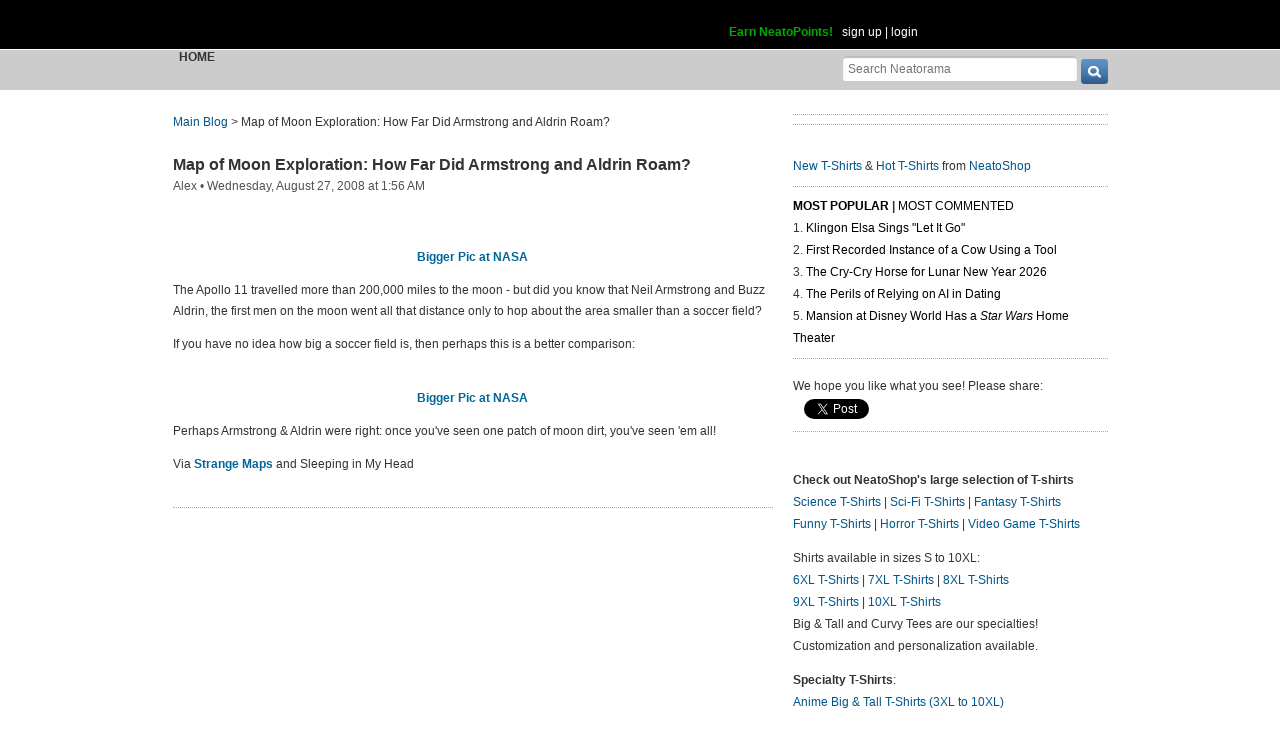

--- FILE ---
content_type: text/html; charset=UTF-8
request_url: https://www.neatorama.com/2008/08/27/map-of-moon-exploration-how-far-did-armstrong-and-aldrin-roam/
body_size: 14315
content:
<!doctype html>
<html lang="en" xmlns:fb="https://www.facebook.com/2008/fbml" itemscope itemtype="http://schema.org/Article" xmlns:og="http://opengraphprotocol.org/schema/" class="no-mobile">
<head>
<meta charset="UTF-8"/>
<meta property="og:description" content="Bigger Pic at NASAThe Apollo 11 travelled more than 200,000 miles to the moon - but did you know that Neil Armstrong and Buzz Aldrin, the first men on the moon went all that distance only to hop about the area smaller than a soccer field?If you have no idea how big a soccer field is, then perhaps this is a better comparison:Bigger Pic at NASAPerhaps Armstrong &amp;amp; Aldrin were right: once you've seen one patch of moon dirt, you've seen 'em all!Via Strange Maps and Sleeping in My Head..." itemprop="description"/><meta property="og:title" content="Map of Moon Exploration: How Far Did Armstrong and Aldrin Roam?" itemprop="name"/><meta property="og:type" content="article" /><meta property="og:url" content="https://www.neatorama.com/2008/08/27/map-of-moon-exploration-how-far-did-armstrong-and-aldrin-roam/" /><meta property="og:site_name" content="Neatorama" /><meta name="description" content="Bigger Pic at NASAThe Apollo 11 travelled more than 200,000 miles to the moon - but did you know that Neil Armstrong and Buzz Aldrin, the first men on the moon went all that distance only to hop about the area smaller than a soccer field?If you have no idea how big a soccer field is, then perhaps this is a better comparison:Bigger Pic at NASAPerhaps Armstrong &amp;amp; Aldrin were right: once you've seen one patch of moon dirt, you've seen 'em all!Via Strange Maps and Sleeping in My Head..." /><link href="https://static.neatorama.com/images/2008-08/apollo-landing-map-soccer-field.jpg" rel="image_src" type="image/jpeg" itemprop="image"/><meta property="og:image" content="https://static.neatorama.com/images/2008-08/apollo-landing-map-soccer-field.jpg" /><link href="https://www.neatorama.com/2008/08/27/map-of-moon-exploration-how-far-did-armstrong-and-aldrin-roam/" rel="canonical" /><meta name="neato:author" content="alex" />
<title>Map of Moon Exploration: How Far Did Armstrong and Aldrin Roam? - Neatorama</title>

<meta name="viewport" content="width=device-width,initial-scale=1" />
<meta name="_globalsign-domain-verification" content="VxMUuIzYtAV0_jXAjmkg3BbnqQ1-ypAkE5hibYPxI5" />


<!--[if lte IE 8]>
<script src="//html5shiv.googlecode.com/svn/trunk/html5.js"></script>
<![endif]-->

<link rel="image/x-icon" type="image/ico" href="https://uploads.neatorama.com/favicon.ico"/>
<link rel="shortcut icon" type="image/ico" href="https://uploads.neatorama.com/favicon.ico"/>


<link rel="stylesheet" href="https://use.fontawesome.com/releases/v5.2.0/css/all.css" integrity="sha384-hWVjflwFxL6sNzntih27bfxkr27PmbbK/iSvJ+a4+0owXq79v+lsFkW54bOGbiDQ" crossorigin="anonymous" />

<link href="https://www.neatorama.com/opensearch/" rel="search" type="application/opensearchdescription+xml" title="Neatorama Search"/><link href="https://uploads.neatorama.com/min/css/2021073101/style.css?u=c;d477ec56f39503852b21b682e7c43713" rel="stylesheet" type="text/css" media="all"/><link href="https://uploads.neatorama.com/min/css/7/print.css?u=c;571a8f1170697165ab8773171aa80d77" rel="stylesheet" type="text/css" media="print"/>
<!--[if IE]>
<link href="https://uploads.neatorama.com/min/css/6/style-ie.css?u=c;861367e4bcfaac70848e083dcf2ab16e" rel="stylesheet" type="text/css" media="all"/><![endif]-->
<!--[if IE 7]>
<link href="https://uploads.neatorama.com/min/css/7/style-ie7.css?u=c;771372f9139f6a9e6cc24f2a6545e1f2" rel="stylesheet" type="text/css" media="all"/><![endif]-->
<!--[if IE 8]>
<link href="https://uploads.neatorama.com/min/css/6/style-ie8.css?u=c;d74fd0a688726a7ee280c52177ccf67e" rel="stylesheet" type="text/css" media="all"/><![endif]-->
<!--[if IE 9]>
<link href="https://uploads.neatorama.com/min/css/6/style-ie9.css?u=c;0d7e86ad56378d2bc37010ba0457a584" rel="stylesheet" type="text/css" media="all"/><![endif]-->

<script src="//ajax.googleapis.com/ajax/libs/jquery/1.7.1/jquery.min.js" type="text/javascript" ></script>
<style type="text/css">
  .noanon { display: none; }
</style>


<script type="text/javascript">var vosa={enableHotKeys:0,cuid:0,can_cache:false,channel:0};vosa.createUrl=function(path,u){var u=u||'https://www.neatorama.com/';if(/\/$/.test(u)&&/^\//.test(path))
path=path.substring(1);if(!/\/$/.test(u)&&!/^\//.test(path))
path='/'+path;if(!/\./.test(path)&&!/\/$/.test(path))
path+='/';return u+path;};vosa.getThemeUrl=function(path){path=path||'';return'https://www.neatorama.com/vosa/theme/neato2/'+path;};vosa.createCdnUrl=function(path){return vosa.createUrl(path,'https://uploads.neatorama.com/');};vosa.addCgiVar=function(url,key,value){return url+(url.indexOf('?')>-1?'&':'?')+key+'='+encodeURIComponent(value);};vosa.imgLoading='';if(typeof(vosa.persist)==="undefined")vosa.persist={};$(window).unload(function(){vosa.persistCommit();});if(typeof(vosa.persist.prefs)==="undefined")vosa.persist.prefs={};vosa.persistSet=function(key,val){vosa.persist.prefs[key]=val;};vosa.persistGet=function(key){return vosa.persist.prefs[key];};vosa.persistCommit=function(){$.cookie("persist_prefs",JSON.stringify(vosa.persist.prefs),{domain:"www.neatorama.com",expires:123456,path:"\/"});};$.noncepost=function(url,data,callback,type){if(typeof(data)==='object'){data.vosa_noncetime=vosa_noncetime;data.vosa_noncehash=vosa_noncehash;}
else if(typeof(data)==='string'){data+=data==''?'?':'&';data+='vosa_noncetime='+vosa_noncetime;data+='&vosa_noncehash='+vosa_noncehash;}
return $.post(url,data,callback,type);};</script><script type="text/javascript">var vosa_noncetime='1769535863',vosa_noncehash='5a0327c591fff92a073fbde9b861e8d9';</script><script>$.post('https://www.neatorama.com/api/nonce/',{},function(data){vosa_noncetime=data.time;vosa_noncehash=data.hash;},'json');</script>
<script src="https://uploads.neatorama.com/min/js/8/prefix.js?u=c;ad4cf6c0b59032b89c5ac9c7127fd7ed" type="text/javascript" ></script>

<link href="https://www.neatorama.com/feed/" rel="alternate" type="application/rss+xml" title="RSS 2.0"/>
<!-- common headtags -> global headtags -->
<!-- global headtags: start -->

<!-- UA: 
Mozilla/5.0 (Macintosh; Intel Mac OS X 10_15_7) AppleWebKit/537.36 (KHTML, like Gecko) Chrome/131.0.0.0 Safari/537.36; ClaudeBot/1.0; +claudebot@anthropic.com)-->

<link rel="sitemap" href="https://www.neatorama.com/sitemaps/index.xml"/>
<link rel="sitemap" href="https://www.neatorama.com/sitemaps/index-mobile.xml"/>

<link href="https://uploads.neatorama.com/min/css/2021073101/global.css?u=c;ed4548f297bded60c15f3bbd98ab62a6" rel="stylesheet" type="text/css" media="all"/>
<link href="https://uploads.neatorama.com/min/css/2021073101/responsive.css?u=c;18376104d5bd0caf4a008dd7c6ea38b4" rel="stylesheet" type="text/css" media="only screen and (max-device-width: 480px)"/>

  



<script async src="https://pagead2.googlesyndication.com/pagead/js/adsbygoogle.js?client=ca-pub-4844380720005408" crossorigin="anonymous"></script>

<!-- global headtags: end -->

<!-- common headtags -> adtag init -->




    

<!-- Quantcast Choice. Consent Manager Tag v2.0 (for TCF 2.0) -->
<script type="text/javascript" async=true>
(function() {
  var host = window.location.hostname;
  var element = document.createElement('script');
  var firstScript = document.getElementsByTagName('script')[0];
  var url = 'https://cmp.quantcast.com'
    .concat('/choice/', 'w5jTGcUCWwZvw', '/', host, '/choice.js?tag_version=V2');
  var uspTries = 0;
  var uspTriesLimit = 3;
  element.async = true;
  element.type = 'text/javascript';
  element.src = url;

  firstScript.parentNode.insertBefore(element, firstScript);

  function makeStub() {
    var TCF_LOCATOR_NAME = '__tcfapiLocator';
    var queue = [];
    var win = window;
    var cmpFrame;

    function addFrame() {
      var doc = win.document;
      var otherCMP = !!(win.frames[TCF_LOCATOR_NAME]);

      if (!otherCMP) {
        if (doc.body) {
          var iframe = doc.createElement('iframe');

          iframe.style.cssText = 'display:none';
          iframe.name = TCF_LOCATOR_NAME;
          doc.body.appendChild(iframe);
        } else {
          setTimeout(addFrame, 5);
        }
      }
      return !otherCMP;
    }

    function tcfAPIHandler() {
      var gdprApplies;
      var args = arguments;

      if (!args.length) {
        return queue;
      } else if (args[0] === 'setGdprApplies') {
        if (
          args.length > 3 &&
          args[2] === 2 &&
          typeof args[3] === 'boolean'
        ) {
          gdprApplies = args[3];
          if (typeof args[2] === 'function') {
            args[2]('set', true);
          }
        }
      } else if (args[0] === 'ping') {
        var retr = {
          gdprApplies: gdprApplies,
          cmpLoaded: false,
          cmpStatus: 'stub'
        };

        if (typeof args[2] === 'function') {
          args[2](retr);
        }
      } else {
        if(args[0] === 'init' && typeof args[3] === 'object') {
          args[3] = Object.assign(args[3], { tag_version: 'V2' });
        }
        queue.push(args);
      }
    }

    function postMessageEventHandler(event) {
      var msgIsString = typeof event.data === 'string';
      var json = {};

      try {
        if (msgIsString) {
          json = JSON.parse(event.data);
        } else {
          json = event.data;
        }
      } catch (ignore) {}

      var payload = json.__tcfapiCall;

      if (payload) {
        window.__tcfapi(
          payload.command,
          payload.version,
          function(retValue, success) {
            var returnMsg = {
              __tcfapiReturn: {
                returnValue: retValue,
                success: success,
                callId: payload.callId
              }
            };
            if (msgIsString) {
              returnMsg = JSON.stringify(returnMsg);
            }
            if (event && event.source && event.source.postMessage) {
              event.source.postMessage(returnMsg, '*');
            }
          },
          payload.parameter
        );
      }
    }

    while (win) {
      try {
        if (win.frames[TCF_LOCATOR_NAME]) {
          cmpFrame = win;
          break;
        }
      } catch (ignore) {}

      if (win === window.top) {
        break;
      }
      win = win.parent;
    }
    if (!cmpFrame) {
      addFrame();
      win.__tcfapi = tcfAPIHandler;
      win.addEventListener('message', postMessageEventHandler, false);
    }
  };

  makeStub();

  var uspStubFunction = function() {
    var arg = arguments;
    if (typeof window.__uspapi !== uspStubFunction) {
      setTimeout(function() {
        if (typeof window.__uspapi !== 'undefined') {
          window.__uspapi.apply(window.__uspapi, arg);
        }
      }, 500);
    }
  };

  var checkIfUspIsReady = function() {
    uspTries++;
    if (window.__uspapi === uspStubFunction && uspTries < uspTriesLimit) {
      console.warn('USP is not accessible');
    } else {
      clearInterval(uspInterval);
    }
  };

  if (typeof window.__uspapi === 'undefined') {
    window.__uspapi = uspStubFunction;
    var uspInterval = setInterval(checkIfUspIsReady, 6000);
  }
})();
</script>
<!-- End Quantcast Choice. Consent Manager Tag v2.0 (for TCF 2.0) -->

<!-- common headtags: end -->

</head>
<body class="no-js" id="body-controller-story">



<div id="mobile-checker"></div><div id="handheld-checker"></div>


<script type="text/javascript">$(document).ready(function(){ $('body').toggleClass('no-js js'); });</script>



<header id="header-outer">
  <div id="page-header">
    <div id="page-header-inner">
      <nav id="header-tabs">
        
        <map name="hdtab-map">
          <area shape="rect" coords="0,14,75,49" href="https://www.neatorama.com/" alt="Blog" />
          <area shape="rect" coords="81,14,165,49" href="http://www.neatoshop.com/" alt="Shop" />
        </map>
      </nav>

      <div id="header-logo">
        <a href="https://www.neatorama.com/">
          
          <span>Neatorama</span>
        </a>
      </div>


      <div id="header-login">
                  <a href="/points" class="anon success" style="color: #0a0;">Earn NeatoPoints!</a>
          <span class="anon">&nbsp;</span>

          <span class="none noanon">
        
          Hello, <b class="my-namelink"><a href="https://www.neatorama.com/whois/" rel="author" itemprop="author" class="userlink author-name" title="Profile for  - Member Since Dec 31st, 1969"></a></b>!
                    <span class="sep">&nbsp;</span>
          (<span id="header-logout"><a href="https://www.neatorama.com/logout/?_return_to=https%3A%2F%2Fwww.neatorama.com%2F2008%2F08%2F27%2Fmap-of-moon-exploration-how-far-did-armstrong-and-aldrin-roam%2F" title="logout" class="logout">logout</a></span>)

                  </span>

          <span class="anon">
            <a href="https://www.neatorama.com/signup/?_return_to=https%3A%2F%2Fwww.neatorama.com%2F2008%2F08%2F27%2Fmap-of-moon-exploration-how-far-did-armstrong-and-aldrin-roam%2F" title="sign up" >sign up</a>            |
            <a href="https://www.neatorama.com/login/?_return_to=https%3A%2F%2Fwww.neatorama.com%2F2008%2F08%2F27%2Fmap-of-moon-exploration-how-far-did-armstrong-and-aldrin-roam%2F" title="login" >login</a>          </span>
              </div>
    </div>
  </div>

  <div id="page-nav">
    <a href="#" id="nav-mobile-toggle" class="mobile">
      &#8801;
    </a>

    <nav id="page-nav-inner">
      <div id="head-search">
  <form method="get" action="https://www.neatorama.com/search/">
    <input type="text" name="q" value="" placeholder="Search Neatorama" id="head-search-q" aria-label="Search Neatorama"/>    <input type="submit" name="" value="" class="icon search-btn" id="head-search-submit" aria-label="go" />
  </form>
</div>

<ul id="navbar">
  <li class="mobile">
    <a href="#" id="nav-mobile-close">
      &#8592;
    </a>
  </li>

  <li class="cur">
    
    <a href="https://www.neatorama.com/" title="Neatorama Home" >Home</a>  </li>

  

</ul>
    </nav>
  </div>
</header>



<div id="page">
  
<div id="content-body">
  <div id="page-content">

    
    <div id="post-single">
      
<nav class="breadcrumb">
      <a href="https://www.neatorama.com/" title="Neatorama Front Page">Main Blog</a>
  
  &gt;

  
  <span>Map of Moon Exploration: How Far Did Armstrong and Aldrin Roam?</span>
</nav>

      <article class="post" id="post-15872" itemscope itemtype="http://schema.org/Article"
          data-urlname="map-of-moon-exploration-how-far-did-armstrong-and-aldrin-roam"
          data-shareurl="https%3A%2F%2Fwww.neatorama.com%2F2008%2F08%2F27%2Fmap-of-moon-exploration-how-far-did-armstrong-and-aldrin-roam%2F"
          data-sharetitle="Map+of+Moon+Exploration%3A+How+Far+Did+Armstrong+and+Aldrin+Roam%3F"
          data-shorturl="http%3A%2F%2Ftinyurl.com%2F6ejle4"
          data-vh="129c269312a87661f97fa1ee9ffa2271"
          >
        <div class="post-header-wrapper">
          
          <div class="post-header">
            <header>
              <h1>
                                <a href="https://www.neatorama.com/2008/08/27/map-of-moon-exploration-how-far-did-armstrong-and-aldrin-roam/">Map of Moon Exploration: How Far Did Armstrong and Aldrin Roam?</a>
              </h1>
            </header>

            <div class="post-shares social-only">
  

            <div class="fb-share-button" data-type="button_count" data-href="https://www.neatorama.com/2008/08/27/map-of-moon-exploration-how-far-did-armstrong-and-aldrin-roam/"></div>
      
  <!--span class="sep"></span-->


  <!--span class="sep"></span-->

  
  </div>


            <footer class="byline">
  Alex
      <span> &bull; </span>
    <time datetime="2008-08-27T01:56:36-0700" pubdate>Wednesday, August 27, 2008 at 1:56 AM</time>  
  
  
  
  </footer>
          </div>
        </div>


            
        <section class="postbody">
          
          <div class="postbody-text">
                                      
            <p align="center"><br/><a rel="nofollow" href="http://strangemaps.files.wordpress.com/2008/03/a11vsfootball.gif">Bigger Pic at NASA</a></p><p>The Apollo 11 travelled more than 200,000 miles to the moon - but did you know that Neil Armstrong and Buzz Aldrin, the first men on the moon went all that distance only to hop about the area smaller than a soccer field?</p><p>If you have no idea how big a soccer field is, then perhaps this is a better comparison:</p><p align="center"><br/><a rel="nofollow" href="http://history.nasa.gov/alsj/a11/A11vsMLB.gif">Bigger Pic at NASA</a></p><p>Perhaps Armstrong &amp; Aldrin were right: once you've seen one patch of moon dirt, you've seen 'em all!</p><p>Via <a rel="nofollow" href="http://strangemaps.wordpress.com/2008/03/24/260-youll-never-moonwalk-alone/">Strange Maps</a> and Sleeping in My Head</p>          </div>

          
          <div class="cl"></div>

          


                  </section>

        <br class="cb"/>

        <aside>

          

          
              
                      <hr/>

            

                              </aside>

                  <div id="FreeStarVideoAdContainer" style="height: 260px; margin: 20px 0;">
            <div id="freestar-video-parent">
              <div id="freestar-video-child"></div>
            </div>
          </div>
        
        <section id="comments">
  <header>
    <h2>
      <noscript>
                  <a href="/2008/08/27/map-of-moon-exploration-how-far-did-armstrong-and-aldrin-roam/?load_comments=1" title="View this post with up to its first 100 comments">Comments (<span class="comm_count-post-15872">17</span>)</a>
              </noscript>
      <script>
        document.write('Comments (<span class="comm_count-post-15872">17</span>)');
      </script>
    </h2>
  </header>

                  <a href="#" class="show-newest-comments" onclick="$(this).next('.newest-comments').slideToggle();return false;">Newest 5</a>

      <div class="newest-comments">
        <strong>
          Newest 5 Comments        </strong>
        <br/>
        <br/>

                  <article id="newest-comment-241648" data-type="post-15872" data-parent="241648" class="comment-single comment-by-2393 parent comm-parent-241648" data-status="published">
  <div id="newest-commentself-241648" class="comment-self commentself-by-2393">
          
      <span class="comm-tools">
                  
                        </span>
    
    <footer>
      <span class="byline">
                
        <span class="author">
                    <span id="newest-commname-241648" class="name"><a href="https://www.neatorama.com/whois/2393/" rel="author" itemprop="author" class="userlink author-name" title="Profile for Ted - Member Since Aug 4th, 2012">Ted</a></span>

          
                  </span>

        <span> &bull; </span>

                  <a href="https://www.neatorama.com/2008/08/27/map-of-moon-exploration-how-far-did-armstrong-and-aldrin-roam/#comment-241648" rel="nofollow" title="Permanent link to this comment" class="comm-date">
            
          <time datetime="2008-08-28T19:52:39-0700" pubdate>28Aug08 7:52pm</time>
                  </a>
        
        <span> &bull; </span>

        <span class="comm-likes">
                                <a href="#" rel="nofollow" class="comm-like icon-outer" id="newest-commlike-241648" title="Like this comment">
              <span class="comm-liketext">0</span>&nbsp;<span class="heart"></span>
            </a>
                  </span>

              </span>
      
          </footer>

    <div class="comm-content">
      
      <div class="comm-body">I love the Studio 1A comment.<br/><br/>alguien - I completely disagree. Most people do not have a better grasp of distances in metres or feet than they would picturing this in relation to a familiar object.<br/><br/>That's why when you go to that really big bridge in Virginia (or West Virginia or somewhere around there), they show you how many Empire State buildings high it is.<br/><br/>I don't know the exact measurements of a baseball stadium, but I sure know the approximate size of one.</div>

      <div class="comm-hidabuse">
        <em>Abusive comment hidden.</em>
        <a href="#" class="comm-showabuse" id="newest-commshowabuse-241648">(Show it anyway.)</a>
      </div>
    </div>

      </div> 

  
  </article>
                  <article id="newest-comment-241647" data-type="post-15872" data-parent="241647" class="comment-single comment-by-51473 parent comm-parent-241647" data-status="published">
  <div id="newest-commentself-241647" class="comment-self commentself-by-51473">
          
      <span class="comm-tools">
                  
                        </span>
    
    <footer>
      <span class="byline">
                
        <span class="author">
                    <span id="newest-commname-241647" class="name"><a href="https://www.neatorama.com/whois/51473/" rel="author" itemprop="author" class="userlink author-name" title="Profile for InfoMofo - Member Since Aug 12th, 2012">InfoMofo</a></span>

          
                  </span>

        <span> &bull; </span>

                  <a href="https://www.neatorama.com/2008/08/27/map-of-moon-exploration-how-far-did-armstrong-and-aldrin-roam/#comment-241647" rel="nofollow" title="Permanent link to this comment" class="comm-date">
            
          <time datetime="2008-08-28T09:45:25-0700" pubdate>28Aug08 9:45am</time>
                  </a>
        
        <span> &bull; </span>

        <span class="comm-likes">
                                <a href="#" rel="nofollow" class="comm-like icon-outer" id="newest-commlike-241647" title="Like this comment">
              <span class="comm-liketext">0</span>&nbsp;<span class="heart"></span>
            </a>
                  </span>

              </span>
      
          </footer>

    <div class="comm-content">
      
      <div class="comm-body">I heard that they traveled roughly the distance from Studio 1A to Soundstage B.</div>

      <div class="comm-hidabuse">
        <em>Abusive comment hidden.</em>
        <a href="#" class="comm-showabuse" id="newest-commshowabuse-241647">(Show it anyway.)</a>
      </div>
    </div>

      </div> 

  
  </article>
                  <article id="newest-comment-241646" data-type="post-15872" data-parent="241646" class="comment-single comment-by-54126 parent comm-parent-241646" data-status="published">
  <div id="newest-commentself-241646" class="comment-self commentself-by-54126">
          
      <span class="comm-tools">
                  
                        </span>
    
    <footer>
      <span class="byline">
                
        <span class="author">
                    <span id="newest-commname-241646" class="name"><a href="https://www.neatorama.com/whois/54126/" rel="author" itemprop="author" class="userlink author-name" title="Profile for alguien 1 - Member Since Aug 12th, 2012">alguien 1</a></span>

          
                  </span>

        <span> &bull; </span>

                  <a href="https://www.neatorama.com/2008/08/27/map-of-moon-exploration-how-far-did-armstrong-and-aldrin-roam/#comment-241646" rel="nofollow" title="Permanent link to this comment" class="comm-date">
            
          <time datetime="2008-08-28T09:25:04-0700" pubdate>28Aug08 9:25am</time>
                  </a>
        
        <span> &bull; </span>

        <span class="comm-likes">
                                <a href="#" rel="nofollow" class="comm-like icon-outer" id="newest-commlike-241646" title="Like this comment">
              <span class="comm-liketext">0</span>&nbsp;<span class="heart"></span>
            </a>
                  </span>

              </span>
      
          </footer>

    <div class="comm-content">
      
      <div class="comm-body">Most people don't go to stadiums to see sports. But most people have a good grasp of what a meter or a foot is.</div>

      <div class="comm-hidabuse">
        <em>Abusive comment hidden.</em>
        <a href="#" class="comm-showabuse" id="newest-commshowabuse-241646">(Show it anyway.)</a>
      </div>
    </div>

      </div> 

  
  </article>
                  <article id="newest-comment-241645" data-type="post-15872" data-parent="241645" class="comment-single comment-by-2393 parent comm-parent-241645" data-status="published">
  <div id="newest-commentself-241645" class="comment-self commentself-by-2393">
          
      <span class="comm-tools">
                  
                        </span>
    
    <footer>
      <span class="byline">
                
        <span class="author">
                    <span id="newest-commname-241645" class="name"><a href="https://www.neatorama.com/whois/2393/" rel="author" itemprop="author" class="userlink author-name" title="Profile for Ted - Member Since Aug 4th, 2012">Ted</a></span>

          
                  </span>

        <span> &bull; </span>

                  <a href="https://www.neatorama.com/2008/08/27/map-of-moon-exploration-how-far-did-armstrong-and-aldrin-roam/#comment-241645" rel="nofollow" title="Permanent link to this comment" class="comm-date">
            
          <time datetime="2008-08-27T18:08:35-0700" pubdate>27Aug08 6:08pm</time>
                  </a>
        
        <span> &bull; </span>

        <span class="comm-likes">
                                <a href="#" rel="nofollow" class="comm-like icon-outer" id="newest-commlike-241645" title="Like this comment">
              <span class="comm-liketext">0</span>&nbsp;<span class="heart"></span>
            </a>
                  </span>

              </span>
      
          </footer>

    <div class="comm-content">
      
      <div class="comm-body">This is not an insult to people's intelligence. It puts things in perspective, relating the sizes to something most people would be familiar with.<br/><br/>They really didn't go that far, did they?</div>

      <div class="comm-hidabuse">
        <em>Abusive comment hidden.</em>
        <a href="#" class="comm-showabuse" id="newest-commshowabuse-241645">(Show it anyway.)</a>
      </div>
    </div>

      </div> 

  
  </article>
                  <article id="newest-comment-241644" data-type="post-15872" data-parent="241644" class="comment-single comment-by-32235 parent comm-parent-241644" data-status="published">
  <div id="newest-commentself-241644" class="comment-self commentself-by-32235">
          
      <span class="comm-tools">
                  
                        </span>
    
    <footer>
      <span class="byline">
                
        <span class="author">
                    <span id="newest-commname-241644" class="name"><a href="https://www.neatorama.com/whois/32235/" rel="author" itemprop="author" class="userlink author-name" title="Profile for DOJ - Member Since Aug 9th, 2012">DOJ</a></span>

          
                  </span>

        <span> &bull; </span>

                  <a href="https://www.neatorama.com/2008/08/27/map-of-moon-exploration-how-far-did-armstrong-and-aldrin-roam/#comment-241644" rel="nofollow" title="Permanent link to this comment" class="comm-date">
            
          <time datetime="2008-08-27T17:04:14-0700" pubdate>27Aug08 5:04pm</time>
                  </a>
        
        <span> &bull; </span>

        <span class="comm-likes">
                                <a href="#" rel="nofollow" class="comm-like icon-outer" id="newest-commlike-241644" title="Like this comment">
              <span class="comm-liketext">0</span>&nbsp;<span class="heart"></span>
            </a>
                  </span>

              </span>
      
          </footer>

    <div class="comm-content">
      
      <div class="comm-body">@ChrisW - first thing i noticed too</div>

      <div class="comm-hidabuse">
        <em>Abusive comment hidden.</em>
        <a href="#" class="comm-showabuse" id="newest-commshowabuse-241644">(Show it anyway.)</a>
      </div>
    </div>

      </div> 

  
  </article>
              </div>
      
  


<div id="commlist-post-15872" class="commlist-outer">
  <div class="commlist-comments">
      </div>

  <b class="grey">Login to comment.</b></div>

      <noscript>
      <a href="/2008/08/27/map-of-moon-exploration-how-far-did-armstrong-and-aldrin-roam/?load_comments=1" title="View this post with up to its first 100 comments" class="icon-str">
        <span class="span icon arrow-lg-circle-r m"></span>
        <span class="str">
          <span>Click here to view up to the first 100 of this post's</span> <span class="comm_count-post-15872">17</span> <span>comments</span>
        </span>
      </a>
    </noscript>
  </section>


      </article>    </div>  </div>
  
<div id="page-sidebar" class="noprint">
            <hr/>

        
      <hr/>
      
  <div id="sidebar-neatoshop">
    <a href="http://www.neatoshop.com/" class="nobb">
      
    </a>
    <br/>

    <div class="body">
      <a href="http://www.neatoshop.com/label/New-T-Shirts">New T-Shirts</a>
      &
      <a href="http://www.neatoshop.com/label/Hot">Hot T-Shirts</a>
      from 
      <a href="http://www.neatoshop.com/">NeatoShop</a>
    </div>
<br/>
</div>  
  
  
  <!-- Original side panel before ad from Freestar -->


     <hr/>

<aside id="post-widget-recent">
  <header>
    <strong>
              <a href="#" data-field="views" class="active">Most Popular</a>
      
              <span> | </span>
      
              <a href="#" data-field="comments">Most Commented</a>
          </strong>
  </header>

      <section class="views">
      <ol>
                            <li>
            <a href="https://www.neatorama.com/2026/01/23/Klingon-Elsa-Sings-Let-It-Go/">
              Klingon Elsa Sings "Let It Go"            </a>
          </li>
                            <li>
            <a href="https://www.neatorama.com/2026/01/21/First-Recorded-Instance-of-a-Cow-Using-a-Tool/">
              First Recorded Instance of a Cow Using a Tool            </a>
          </li>
                            <li>
            <a href="https://www.neatorama.com/2026/01/24/The-Cry-Cry-Horse-for-Lunar-New-Year-2026/">
              The Cry-Cry Horse for Lunar New Year 2026            </a>
          </li>
                            <li>
            <a href="https://www.neatorama.com/2026/01/24/The-Perils-of-Relying-on-AI-in-Dating/">
              The Perils of Relying on AI in Dating            </a>
          </li>
                            <li>
            <a href="https://www.neatorama.com/2026/01/21/Mansion-at-Disney-World-Has-a-Star-Wars-Home-Theater/">
              Mansion at Disney World Has a <i>Star Wars</i> Home Theater            </a>
          </li>
              </ol>
    </section>
  
      <section class="comments none">
      <ol>
                            <li>
            <a href="https://www.neatorama.com/2026/01/23/Klingon-Elsa-Sings-Let-It-Go/">
              Klingon Elsa Sings "Let It Go"            </a>
          </li>
                            <li>
            <a href="https://www.neatorama.com/2026/01/25/Police-Explain-the-Difference-between-Sleet-and-Freezing-Rain/">
              Police Explain the Difference between Sleet and Freezing Rain            </a>
          </li>
                            <li>
            <a href="https://www.neatorama.com/2026/01/20/The-Bizarre-World-and-Examples-of-Mockbusters/">
              The Bizarre World (and Examples) of Mockbusters            </a>
          </li>
                            <li>
            <a href="https://www.neatorama.com/2026/01/24/LEGO-Crocs-Exist/">
              LEGO Crocs Exist            </a>
          </li>
                            <li>
            <a href="https://www.neatorama.com/2026/01/21/The-Gruesome-Spectacle-of-Souvenir-Collectors-at-Waterloo/">
              The Gruesome Spectacle of Souvenir Collectors at Waterloo            </a>
          </li>
              </ol>
    </section>
  </aside>

<hr/>

    <div id="sidebar-cuteshop" class=" mlt">

<div class="post-shares" style="margin-top:0 !important;">

<span style="font-weight:normal;vertical-align:middle !important">We hope you like what you see! Please share:</span><br/>

<fb:like send="false" layout="box_count" width="75" show_faces="false" data-href="http://www.facebook.com/neatoramanauts"></fb:like>

  <span class="sep"></span>

  <a
href="http://twitter.com/share" data-url="http://www.neatorama.com/" class="twitter-share-button"  data-text="" data-count="vertical">Tweet</a><script type="text/javascript" src="//platform.twitter.com/widgets.js"></script>
  <!--span class="sep"></span-->

    <div style="display:inline-block;margin:25px 0px 0 8px;">
    <a href="http://pinterest.com/pin/create/button/?url=http%3A%2F%2Fwww.neatorama.com%2F&media=&description=" target="_blank" style="vertical-align:bottom!important;border-bottom:0!important;" class="pin-it-button" count-layout="vertical"></a>
  </div>

  <br/>
  <hr/>
</div>

<div style="height: 5px;"></div>
<p><a href="https://www.neatoshop.com/catg/Science?tag=7043"></a></p>
      <p><strong>Check out NeatoShop's large selection of T-shirts</strong><br>
        <a href="https://www.neatoshop.com/catg/Science?tag=7043">Science T-Shirts</a> | <a href="https://www.neatoshop.com/catg/Sci-Fi-T-Shirts?tag=7043">Sci-Fi T-Shirts</a> | <a href="https://www.neatoshop.com/catg/Fantasy?tag=7043">Fantasy T-Shirts</a><br>
        <a href="https://www.neatoshop.com/catg/Funny-T-Shirts?tag=7043">Funny T-Shirts</a> | <a href="https://www.neatoshop.com/catg/Horror-T-Shirts?tag=7043">Horror T-Shirts</a> | <a href="https://www.neatoshop.com/catg/Video-Games?tag=7043">Video Game T-Shirts</a></p>
      <p>Shirts available in sizes S to 10XL:<br>
        <a href="https://www.neatoshop.com/6xl-T-Shirts-Big-and-Tall-Shirts">6XL T-Shirts</a> | <a href="https://www.neatoshop.com/7xl-T-Shirts-Big-and-Tall-Shirts">7XL T-Shirts</a> | <a href="https://www.neatoshop.com/8xl-T-Shirts-Big-and-Tall-Shirts">8XL T-Shirts</a><br><a href="https://www.neatoshop.com/9xl-T-Shirts-Big-and-Tall-Shirts">9XL T-Shirts</a> | <a href="https://www.neatoshop.com/10xl-T-Shirts-Big-and-Tall-Shirts">10XL T-Shirts</a><br>
        Big & Tall and Curvy Tees are our specialties!<br>
      Customization and personalization available. </p>

<p><strong>Specialty T-Shirts</strong>:<br>
<a href="https://www.neatoshop.com/anime-Big-and-Tall-T-Shirts">Anime Big & Tall T-Shirts (3XL to 10XL)</a>
</p>

      <div class="cb"></div>


            
</div></div>

</div>



<div class="none">
  <div id="email-modal">
    <strong>Email This Post to a Friend</strong>

    
<div id="post-email">
  <form method="post" action="">
    <input type="hidden" name="urlname" value="map-of-moon-exploration-how-far-did-armstrong-and-aldrin-roam"/>
    <input type="hidden" name="post" value="15872"/>

    <header>
      <strong>"Map of Moon Exploration: How Far Did Armstrong and Aldrin Roam?"</strong>
    </header>

    
    <section>
      <div>
        <input type="text" name="fromname" value="" placeholder="Your Name" id="fromname"/>      </div>

      <div>
        <input type="email" name="fromemail" value="" required="1" placeholder="*Your Email" id="fromemail"/>      </div>

      <div>
        <textarea name="remarks" id="remarks" placeholder="Your Remarks"></textarea>      </div>

      <div>
        <input type="text" name="toemail" value="" required="1" placeholder="*Recipient Email(s)" id="toemail"/>        <br/>
        <em>Separate multiple emails with a comma. Limit 5.</em>
      </div>

      <div>
        <input type="text" name="captcha" value="" required="1" placeholder="Verification Code" id="captcha"/>        
<a href="" id="captcha-refresh" style="display:none" tabindex="999">try another</a>      </div>

      <hr/>

      <div>
        <button name="proceed" value="send" id="proceed">Send Email</button>
        &nbsp;

        <button name="cancel" value="cancel" id="cancel">Cancel</button>      </div>
    </section>
  </form>

  <div class="success none mmt">
    <div class="ui-widget msg-box msgbox-info">
  <div class="ui-state-highlight ui-corner-all">
    <p>
              <span class="ui-icon ui-icon-info"></span>
            <strong>Success!</strong>
      Your email has been sent!    </p>
  </div>
</div>
    <a href="#" onclick="$.fancybox.close();return false;">close window</a>
  </div>
</div>

  </div>
</div>

<script>
$("#captcha-refresh").show().click(function(){$("#captcha-img").attr('src','https://www.neatorama.com/plugin/captcha/'+Math.random());return false;});
</script>

  <div id="content-body-close"></div>
</div>
<footer id="footer">
  <div id="footer-inner">
    <section class="col-1">
      
      <p>
        Neatorama is the neat side of the Web.
        We bring you the neatest, weirdest, and
        most wonderful stuff from all over the
        Web every day. Come back often, mmkay?
      </p>
    </section>
    <section class="col-2">
      <nav>
        <header>
          <strong>Company Info</strong>
        </header>

        <ul>
                    <li><a href="https://www.neatorama.com/faq">FAQs</a></li>
          <li><a href="https://www.neatorama.com/sitemap/">Site Map</a></li>
          <li class="mlt"><a href="https://www.neatorama.com/comment-policy/">Comment Policy</a></li>
          <li><a href="https://www.neatorama.com/privacy-policy/">Privacy Policy</a></li>
          <li><a href="https://www.neatorama.com/website-accessibility-statement/">Website Accessibility Statement</a></li>
        </ul>

        <br/><br/>

      </nav>
    </section>
    <section class="col-3">
      <nav>
        <header>
          <strong>Channels</strong>
        </header>

        <ul>
          <li><a href="https://www.neatorama.com/">Neatorama (Main Blog)</a></li>
                    <li><a href="https://www.neatorama.com/neatobambino/">NeatoBambino (Baby &amp; Kids)</a></li>
          <li><a href="https://www.neatorama.com/spotlight/">Neatorama Spotlight</a></li>
        </ul>
      </nav>

      <nav class="mlt">
        <header>
          <strong>NeatoShop</strong>
        </header>

        <ul>
          <li><a href="http://www.neatoshop.com/catg/Gift-for-Geeks" target="_blank" rel="nofollow">Gift for Geeks</a></li>
          <li><a href="http://www.neatoshop.com/catg/Science" target="_blank" rel="nofollow">Science T-Shirts</a></li>
        </ul>
      </nav>
    </section>
    <section class="col-4">
      <header>
        <strong>Follow Us</strong>
      </header>

      <ul>
        <li>
          <a href="http://www.facebook.com/neatoramanauts" target="_blank" rel="nofollow">
            <span class="icon footer-fb"></span>
            <span>Follow on Facebook</span>
          </a>
        </li>
        <li>
          <a href="http://twitter.com/neatorama" target="_blank" rel="nofollow">
            <span class="icon footer-tw"></span>
            <span>Follow on Twitter</span>
          </a>
        </li>
        <li>
          <a href="http://pinterest.com/neatorama/" target="_blank" rel="nofollow">
            <span class="icon footer-pt"></span>
            <span>Follow on Pinterest</span>
          </a>
        </li>
        <li>
          <a href="http://www.neatorama.com/2011/06/08/neatorama-on-flipboard/" target="_blank" rel="nofollow">
            <span class="icon footer-flp"></span>
            <span>Find us on Flipboard</span>
          </a>
        </li>
        <li>
          <a href="https://www.neatorama.com/feed/" rel="nofollow">
            <span class="icon footer-rss"></span>
            <span>Subscribe to RSS</span>
          </a>
        </li>
      </ul>
    </section>
  </div>

  <div id="swcred">
    <a target="_blank" href="http://rommelsantor.com" title="Custom Software Systems by Rommel Santor">NeatoCMS by Rommel Santor</a>
  </div>
</footer>



<link href="https://uploads.neatorama.com/min/css/8/fancybox.css?u=c;0f76699dcbe74e6da41b1ba4b9673ded" rel="stylesheet" type="text/css" media="all"/>
<script src="https://uploads.neatorama.com/min/js/2020031001/suffix.js?u=c;fcce9d37cee356247e744c1710050db0" type="text/javascript" async></script>

<script type="text/javascript">
</script>

<!--[if lt IE 8]>
<script src="https://uploads.neatorama.com/min/js/9/ie7.js?u=c;0b657c135ecd61186d440efbba678634" type="text/javascript" ></script><![endif]-->

<!-- Google tag (gtag.js) -->
<script async src="https://www.googletagmanager.com/gtag/js?id=G-ST97NZ0WH2"></script>
<script>
  window.dataLayer = window.dataLayer || [];
  function gtag(){dataLayer.push(arguments);}
  gtag('js', new Date());

  gtag('config', 'G-ST97NZ0WH2');
</script>

<script async src="https://pagead2.googlesyndication.com/pagead/js/adsbygoogle.js?client=ca-pub-4844380720005408" crossorigin="anonymous"></script>

<script src="https://www.instagram.com/embed.js"></script>
<script>
if (typedef instgrm !== 'undefined') {
  instgrm.Embeds.process();
}
</script>

<div id="fb-root"></div><script type="text/javascript">window.fbAsyncInit=function(){FB.init({appId:'288044547874594',version:'v2.0',channelUrl:'https://www.neatorama.com/fb-channel.php',status:true,cookie:true,xfbml:true,oauth:true});FB.gotStatus=false;FB.getLoginStatus(function(response){FB.isLoggedIn=response.status!='unknown';FB.isConnected=response.status=='connected';FB.gotStatus=true;});if(typeof(window.FB_auth_login)!=='function')
window.FB_auth_login=function(){};FB.Event.subscribe('auth.login',window.FB_auth_login);};(function(d){var js,id='facebook-jssdk',ref=d.getElementsByTagName('script')[0];if(d.getElementById(id)){return;}
js=d.createElement('script');js.id=id;js.async=true;js.src="//connect.facebook.net/en_US/sdk.js";ref.parentNode.insertBefore(js,ref);}(document));</script>
<script type="text/javascript">
(function(d){
var f = d.getElementsByTagName('SCRIPT')[0], p = d.createElement('SCRIPT');
p.type = 'text/javascript';
p.async = true;
p.src = '//assets.pinterest.com/js/pinit.js';
f.parentNode.insertBefore(p, f);
}(document));
</script>





<script>
function cookieWrite(name, value, days) {
  if (days) {
    var date = new Date();
    date.setTime(date.getTime()+(days*24*60*60*1000));
    var expires = "; expires="+date.toGMTString();
  }
  else var expires = "";
  document.cookie = name+"="+value+expires+"; path=/";
}

function cookieRead(name) {
  var nameEQ = name + "=";
  var ca = document.cookie.split(';');
  for(var i=0;i < ca.length;i++) {
    var c = ca[i];
    while (c.charAt(0)==' ') c = c.substring(1,c.length);
    if (c.indexOf(nameEQ) == 0) return c.substring(nameEQ.length,c.length);
  }
  return null;
}

function cookieDelete(name) {
  cookieWrite(name,"",-1);
}

var geoip = cookieRead('geoip');

if (geoip !== null)
  geoip = JSON.parse(geoip);
else {
  /* Telize shut down Nov 15, 2015
  $.getJSON('//www.telize.com/geoip?callback=?', function(result) {
    geoip = result;
    cookieWrite('geoip', JSON.stringify(geoip), 30);
  });
  */

  /*
  $.getJSON('http://freegeoip.net/json/github.com?callback', function(result) {
    geoip = result;
    cookieWrite('geoip', JSON.stringify(geoip), 30);
  });
  */

  if (window.location.protocol !== 'https:') {
    $.getJSON('http://ip-api.com/json', function(result) {
      geoip = result;
      cookieWrite('geoip', JSON.stringify(geoip), 30);
    });
  }
}
</script>

<style>
#cookieAlert {
  position:fixed;
  z-index: 10000;
  bottom:40px;
  right:10px;
  width:300px;
  background:#fff;
  color:#111;
  padding:10px;
  display:none;
  border: 1px solid #ccc;
  border-radius: 3px;
  box-shadow: 0 5px 15px 0px rgba(0, 0, 0, 0.25);
}
#cookieClose a{
  display: none;

  text-decoration: none;
  color: #000;
  float:right;
  font-weight: 700;
}
#cookieAlert .previousbutton{
  display:inline-block;
  padding:8px;
  text-align: center;
  color:#fff;
  background:#444;
  width:130px;
  margin-bottom: 10px;
}
#cookieAlert .nextbutton{
  display:inline-block;
  padding:8px;
  text-align: center;
  color:#666;
  background:#ccc;
  width:130px;
  margin-bottom: 10px;
}
#cookieAlert .nextbutton a,
#cookieAlert .previousbutton a
{
  color:#fff;
}
#cookieAlert a div.nextbutton {
  border:0;
}
#cookieAlert a div.previousbutton {
  border:0;
}
#cookieAlert a:hover div.nextbutton,
#cookieAlert a:hover div.previousbutton
{
  border:0;
}
</style>
<script type='text/javascript'>
if (cookieRead('EU_acceptCookies') !== 'TRUE') {
  var europe = ['AD', 'AL', 'AT', 'AX', 'BA', 'BE', 'BG', 'BY', 'CH', 'CZ', 'DE', 'DK', 'EE', 'ES', 'FI', 'FO', 'FR', 'GB', 'GG', 'GI', 'GR', 'HR', 'HU', 'IE', 'IM', 'IS', 'IT', 'JE', 'LI', 'LT', 'LU', 'LV', 'MC', 'MD', 'ME', 'MK', 'MT', 'NL', 'NO', 'PL', 'PT', 'RO', 'RS', 'RU', 'SE', 'SI', 'SJ', 'SK', 'SM', 'UA', 'VA'
  ];

  if (geoip)
    if (europe.indexOf(geoip.country_code) > -1)
      $("#cookieAlert").show();

  }

function cookieAlertsetandHide() {
  cookieWrite('EU_acceptCookies','TRUE','90');
  $('#cookieAlert').hide();
}
</script>

<div id='cookieAlert'><div id='cookieClose'><a href='#' onClick="cookieAlertsetandHide();">X</a></div><p><strong>This website uses cookies.</strong></p><p>This website uses cookies to improve user experience. By using this website you consent to all cookies in accordance with our Privacy Policy.</p><a href='#' onClick="cookieAlertsetandHide();"><div class='previousbutton'>I agree</div></a>&nbsp;<a href='/privacy-policy/' target='_blank'><div class='nextbutton'>Learn More</div></a></div>

<script>$(document).ready(function(){$(".postbody-text").on('click','a.moreless-off',function(){var id=$(this).data('id');$("#moreless-"+id).slideDown();$(this).text($(this).data('ontext')).toggleClass('moreless-off moreless-on');return false;});$(".postbody-text").on('click','a.moreless-on',function(){var id=$(this).data('id');$("#moreless-"+id).slideUp();$(this).text($(this).data('offtext')).toggleClass('moreless-off moreless-on');return false;});});</script>
<script>
(function(){
  var fbiframe_url = '//www.facebook.com/plugins/like.php?href=http%3A%2F%2Ffacebook.com%2Fneatoramanauts&amp;send=false&amp;layout=button_count&amp;width=80&amp;show_faces=false&amp;action=like&amp;colorscheme=light&amp;font&amp;height=21&amp;appId=';

  $(window).load(function(){
    setTimeout(function(){
      $('.fbiframe').attr({ src: fbiframe_url });
    }, 1000);
  });
})();
</script>

</body>
</html>

<!-- mirror2.neatorama.com -->



--- FILE ---
content_type: text/html; charset=UTF-8
request_url: https://www.neatorama.com/api/nonce/
body_size: 205
content:
{"time":1769535863,"hash":"5a0327c591fff92a073fbde9b861e8d9"}

--- FILE ---
content_type: text/html; charset=UTF-8
request_url: https://www.neatorama.com/comment/listing/
body_size: 3925
content:
"<article id=\"comment-241632\" data-type=\"post-15872\" data-parent=\"241632\" class=\"comment-single comment-by-2085 parent comm-parent-241632\" data-status=\"published\">\n  <div id=\"commentself-241632\" class=\"comment-self commentself-by-2085\">\n          \n      <span class=\"comm-tools\">\n                  \n                        <\/span>\n    \n    <footer>\n      <span class=\"byline\">\n                \n        <span class=\"author\">\n                    <span id=\"commname-241632\" class=\"name\"><a href=\"https:\/\/www.neatorama.com\/whois\/2085\/\" rel=\"author\" itemprop=\"author\" class=\"userlink author-name\" title=\"Profile for NyaR - Member Since Aug 4th, 2012\">NyaR<\/a><\/span>\n\n          \n                  <\/span>\n\n        <span> &bull; <\/span>\n\n                  <a href=\"https:\/\/www.neatorama.com\/2008\/08\/27\/map-of-moon-exploration-how-far-did-armstrong-and-aldrin-roam\/#comment-241632\" rel=\"nofollow\" title=\"Permanent link to this comment\" class=\"comm-date\">\n            \n          <time datetime=\"2008-08-27T03:16:18-0700\" pubdate>27Aug08 3:16am<\/time>\n                  <\/a>\n        \n        <span> &bull; <\/span>\n\n        <span class=\"comm-likes\">\n                                <a href=\"#\" rel=\"nofollow\" class=\"comm-like icon-outer\" id=\"commlike-241632\" title=\"Like this comment\">\n              <span class=\"comm-liketext\">0<\/span>&nbsp;<span class=\"heart\"><\/span>\n            <\/a>\n                  <\/span>\n\n              <\/span>\n      \n          <\/footer>\n\n    <div class=\"comm-content\">\n      \n      <div class=\"comm-body\">Photoshop<\/div>\n\n      <div class=\"comm-hidabuse\">\n        <em>Abusive comment hidden.<\/em>\n        <a href=\"#\" class=\"comm-showabuse\" id=\"commshowabuse-241632\">(Show it anyway.)<\/a>\n      <\/div>\n    <\/div>\n\n      <\/div> \n\n  \n  <\/article>\n<article id=\"comment-241633\" data-type=\"post-15872\" data-parent=\"241633\" class=\"comment-single comment-by-20277 parent comm-parent-241633\" data-status=\"published\">\n  <div id=\"commentself-241633\" class=\"comment-self commentself-by-20277\">\n          \n      <span class=\"comm-tools\">\n                  \n                        <\/span>\n    \n    <footer>\n      <span class=\"byline\">\n                \n        <span class=\"author\">\n                    <span id=\"commname-241633\" class=\"name\"><a href=\"https:\/\/www.neatorama.com\/whois\/20277\/\" rel=\"author\" itemprop=\"author\" class=\"userlink author-name\" title=\"Profile for ChrisW 1 - Member Since Aug 7th, 2012\">ChrisW 1<\/a><\/span>\n\n          \n                  <\/span>\n\n        <span> &bull; <\/span>\n\n                  <a href=\"https:\/\/www.neatorama.com\/2008\/08\/27\/map-of-moon-exploration-how-far-did-armstrong-and-aldrin-roam\/#comment-241633\" rel=\"nofollow\" title=\"Permanent link to this comment\" class=\"comm-date\">\n            \n          <time datetime=\"2008-08-27T06:43:17-0700\" pubdate>27Aug08 6:43am<\/time>\n                  <\/a>\n        \n        <span> &bull; <\/span>\n\n        <span class=\"comm-likes\">\n                                <a href=\"#\" rel=\"nofollow\" class=\"comm-like icon-outer\" id=\"commlike-241633\" title=\"Like this comment\">\n              <span class=\"comm-liketext\">0<\/span>&nbsp;<span class=\"heart\"><\/span>\n            <\/a>\n                  <\/span>\n\n              <\/span>\n      \n          <\/footer>\n\n    <div class=\"comm-content\">\n      \n      <div class=\"comm-body\">Why are the soccer and baseball maps different?<\/div>\n\n      <div class=\"comm-hidabuse\">\n        <em>Abusive comment hidden.<\/em>\n        <a href=\"#\" class=\"comm-showabuse\" id=\"commshowabuse-241633\">(Show it anyway.)<\/a>\n      <\/div>\n    <\/div>\n\n      <\/div> \n\n  \n  <\/article>\n<article id=\"comment-241634\" data-type=\"post-15872\" data-parent=\"241634\" class=\"comment-single comment-by-31595 parent comm-parent-241634\" data-status=\"published\">\n  <div id=\"commentself-241634\" class=\"comment-self commentself-by-31595\">\n          \n      <span class=\"comm-tools\">\n                  \n                        <\/span>\n    \n    <footer>\n      <span class=\"byline\">\n                \n        <span class=\"author\">\n                    <span id=\"commname-241634\" class=\"name\"><a href=\"https:\/\/www.neatorama.com\/whois\/31595\/\" rel=\"author\" itemprop=\"author\" class=\"userlink author-name\" title=\"Profile for mkultra - Member Since Aug 9th, 2012\">mkultra<\/a><\/span>\n\n          \n                  <\/span>\n\n        <span> &bull; <\/span>\n\n                  <a href=\"https:\/\/www.neatorama.com\/2008\/08\/27\/map-of-moon-exploration-how-far-did-armstrong-and-aldrin-roam\/#comment-241634\" rel=\"nofollow\" title=\"Permanent link to this comment\" class=\"comm-date\">\n            \n          <time datetime=\"2008-08-27T08:53:37-0700\" pubdate>27Aug08 8:53am<\/time>\n                  <\/a>\n        \n        <span> &bull; <\/span>\n\n        <span class=\"comm-likes\">\n                                <a href=\"#\" rel=\"nofollow\" class=\"comm-like icon-outer\" id=\"commlike-241634\" title=\"Like this comment\">\n              <span class=\"comm-liketext\">0<\/span>&nbsp;<span class=\"heart\"><\/span>\n            <\/a>\n                  <\/span>\n\n              <\/span>\n      \n          <\/footer>\n\n    <div class=\"comm-content\">\n      \n      <div class=\"comm-body\">The landing area was very carefully selected in advance, perhaps due to its proximity to the landmarks most of interest to NASA? There are suggestions that the real purpose of the voyage was to confirm and investigate the existence of artificial structures present on the moon. See \"Dark Mission\" by Richard C. Hoagland and Mike Barra for an intriguing look at the less publicized nature of space exploration. Fascinating stuff.<\/div>\n\n      <div class=\"comm-hidabuse\">\n        <em>Abusive comment hidden.<\/em>\n        <a href=\"#\" class=\"comm-showabuse\" id=\"commshowabuse-241634\">(Show it anyway.)<\/a>\n      <\/div>\n    <\/div>\n\n      <\/div> \n\n  \n  <\/article>\n<article id=\"comment-241635\" data-type=\"post-15872\" data-parent=\"241635\" class=\"comment-single comment-by-47163 parent comm-parent-241635\" data-status=\"published\">\n  <div id=\"commentself-241635\" class=\"comment-self commentself-by-47163\">\n          \n      <span class=\"comm-tools\">\n                  \n                        <\/span>\n    \n    <footer>\n      <span class=\"byline\">\n                \n        <span class=\"author\">\n                    <span id=\"commname-241635\" class=\"name\"><a href=\"https:\/\/www.neatorama.com\/whois\/47163\/\" rel=\"author\" itemprop=\"author\" class=\"userlink author-name\" title=\"Profile for Ed Hands - Member Since Aug 11th, 2012\">Ed Hands<\/a><\/span>\n\n          \n                  <\/span>\n\n        <span> &bull; <\/span>\n\n                  <a href=\"https:\/\/www.neatorama.com\/2008\/08\/27\/map-of-moon-exploration-how-far-did-armstrong-and-aldrin-roam\/#comment-241635\" rel=\"nofollow\" title=\"Permanent link to this comment\" class=\"comm-date\">\n            \n          <time datetime=\"2008-08-27T09:52:32-0700\" pubdate>27Aug08 9:52am<\/time>\n                  <\/a>\n        \n        <span> &bull; <\/span>\n\n        <span class=\"comm-likes\">\n                                <a href=\"#\" rel=\"nofollow\" class=\"comm-like icon-outer\" id=\"commlike-241635\" title=\"Like this comment\">\n              <span class=\"comm-liketext\">0<\/span>&nbsp;<span class=\"heart\"><\/span>\n            <\/a>\n                  <\/span>\n\n              <\/span>\n      \n          <\/footer>\n\n    <div class=\"comm-content\">\n      \n      <div class=\"comm-body\">Ha-ha....<br\/><br\/>Landed on the moon....that's funny....<br\/><br\/>(stirring the conspiracy pot...)<\/div>\n\n      <div class=\"comm-hidabuse\">\n        <em>Abusive comment hidden.<\/em>\n        <a href=\"#\" class=\"comm-showabuse\" id=\"commshowabuse-241635\">(Show it anyway.)<\/a>\n      <\/div>\n    <\/div>\n\n      <\/div> \n\n  \n  <\/article>\n<article id=\"comment-241636\" data-type=\"post-15872\" data-parent=\"241636\" class=\"comment-single comment-by-12485 parent comm-parent-241636\" data-status=\"published\">\n  <div id=\"commentself-241636\" class=\"comment-self commentself-by-12485\">\n          \n      <span class=\"comm-tools\">\n                  \n                        <\/span>\n    \n    <footer>\n      <span class=\"byline\">\n                \n        <span class=\"author\">\n                    <span id=\"commname-241636\" class=\"name\"><a href=\"https:\/\/www.neatorama.com\/whois\/12485\/\" rel=\"author\" itemprop=\"author\" class=\"userlink author-name\" title=\"Profile for matt 32 - Member Since Aug 7th, 2012\">matt 32<\/a><\/span>\n\n          \n                  <\/span>\n\n        <span> &bull; <\/span>\n\n                  <a href=\"https:\/\/www.neatorama.com\/2008\/08\/27\/map-of-moon-exploration-how-far-did-armstrong-and-aldrin-roam\/#comment-241636\" rel=\"nofollow\" title=\"Permanent link to this comment\" class=\"comm-date\">\n            \n          <time datetime=\"2008-08-27T10:12:50-0700\" pubdate>27Aug08 10:12am<\/time>\n                  <\/a>\n        \n        <span> &bull; <\/span>\n\n        <span class=\"comm-likes\">\n                                <a href=\"#\" rel=\"nofollow\" class=\"comm-like icon-outer\" id=\"commlike-241636\" title=\"Like this comment\">\n              <span class=\"comm-liketext\">0<\/span>&nbsp;<span class=\"heart\"><\/span>\n            <\/a>\n                  <\/span>\n\n              <\/span>\n      \n          <\/footer>\n\n    <div class=\"comm-content\">\n      \n      <div class=\"comm-body\">i want to say \"are you kidding us?  Hoagland is a nut.\"  but i'll simply provide a counterpoint to the reading suggestion:<br\/><br\/>http:\/\/www.badastronomy.com\/bad\/misc\/hoagland\/index.html<\/div>\n\n      <div class=\"comm-hidabuse\">\n        <em>Abusive comment hidden.<\/em>\n        <a href=\"#\" class=\"comm-showabuse\" id=\"commshowabuse-241636\">(Show it anyway.)<\/a>\n      <\/div>\n    <\/div>\n\n      <\/div> \n\n  \n  <\/article>\n<article id=\"comment-241637\" data-type=\"post-15872\" data-parent=\"241637\" class=\"comment-single comment-by-41186 parent comm-parent-241637\" data-status=\"published\">\n  <div id=\"commentself-241637\" class=\"comment-self commentself-by-41186\">\n          \n      <span class=\"comm-tools\">\n                  \n                        <\/span>\n    \n    <footer>\n      <span class=\"byline\">\n                \n        <span class=\"author\">\n                    <span id=\"commname-241637\" class=\"name\"><a href=\"https:\/\/www.neatorama.com\/whois\/41186\/\" rel=\"author\" itemprop=\"author\" class=\"userlink author-name\" title=\"Profile for Scotty A 1 - Member Since Aug 10th, 2012\">Scotty A 1<\/a><\/span>\n\n          \n                  <\/span>\n\n        <span> &bull; <\/span>\n\n                  <a href=\"https:\/\/www.neatorama.com\/2008\/08\/27\/map-of-moon-exploration-how-far-did-armstrong-and-aldrin-roam\/#comment-241637\" rel=\"nofollow\" title=\"Permanent link to this comment\" class=\"comm-date\">\n            \n          <time datetime=\"2008-08-27T12:31:25-0700\" pubdate>27Aug08 12:31pm<\/time>\n                  <\/a>\n        \n        <span> &bull; <\/span>\n\n        <span class=\"comm-likes\">\n                                <a href=\"#\" rel=\"nofollow\" class=\"comm-like icon-outer\" id=\"commlike-241637\" title=\"Like this comment\">\n              <span class=\"comm-liketext\">0<\/span>&nbsp;<span class=\"heart\"><\/span>\n            <\/a>\n                  <\/span>\n\n              <\/span>\n      \n          <\/footer>\n\n    <div class=\"comm-content\">\n      \n      <div class=\"comm-body\">Why did they need a moon vehicle?<\/div>\n\n      <div class=\"comm-hidabuse\">\n        <em>Abusive comment hidden.<\/em>\n        <a href=\"#\" class=\"comm-showabuse\" id=\"commshowabuse-241637\">(Show it anyway.)<\/a>\n      <\/div>\n    <\/div>\n\n      <\/div> \n\n  \n  <\/article>\n<article id=\"comment-241638\" data-type=\"post-15872\" data-parent=\"241638\" class=\"comment-single comment-by-42550 parent comm-parent-241638\" data-status=\"published\">\n  <div id=\"commentself-241638\" class=\"comment-self commentself-by-42550\">\n          \n      <span class=\"comm-tools\">\n                  \n                        <\/span>\n    \n    <footer>\n      <span class=\"byline\">\n                \n        <span class=\"author\">\n                    <span id=\"commname-241638\" class=\"name\"><a href=\"https:\/\/www.neatorama.com\/whois\/42550\/\" rel=\"author\" itemprop=\"author\" class=\"userlink author-name\" title=\"Profile for Makr - Member Since Aug 10th, 2012\">Makr<\/a><\/span>\n\n          \n                  <\/span>\n\n        <span> &bull; <\/span>\n\n                  <a href=\"https:\/\/www.neatorama.com\/2008\/08\/27\/map-of-moon-exploration-how-far-did-armstrong-and-aldrin-roam\/#comment-241638\" rel=\"nofollow\" title=\"Permanent link to this comment\" class=\"comm-date\">\n            \n          <time datetime=\"2008-08-27T12:34:17-0700\" pubdate>27Aug08 12:34pm<\/time>\n                  <\/a>\n        \n        <span> &bull; <\/span>\n\n        <span class=\"comm-likes\">\n                                <a href=\"#\" rel=\"nofollow\" class=\"comm-like icon-outer\" id=\"commlike-241638\" title=\"Like this comment\">\n              <span class=\"comm-liketext\">0<\/span>&nbsp;<span class=\"heart\"><\/span>\n            <\/a>\n                  <\/span>\n\n              <\/span>\n      \n          <\/footer>\n\n    <div class=\"comm-content\">\n      \n      <div class=\"comm-body\">Exactly, was this WITH the moon car?<\/div>\n\n      <div class=\"comm-hidabuse\">\n        <em>Abusive comment hidden.<\/em>\n        <a href=\"#\" class=\"comm-showabuse\" id=\"commshowabuse-241638\">(Show it anyway.)<\/a>\n      <\/div>\n    <\/div>\n\n      <\/div> \n\n  \n  <\/article>\n<article id=\"comment-241639\" data-type=\"post-15872\" data-parent=\"241639\" class=\"comment-single comment-by-54126 parent comm-parent-241639\" data-status=\"published\">\n  <div id=\"commentself-241639\" class=\"comment-self commentself-by-54126\">\n          \n      <span class=\"comm-tools\">\n                  \n                        <\/span>\n    \n    <footer>\n      <span class=\"byline\">\n                \n        <span class=\"author\">\n                    <span id=\"commname-241639\" class=\"name\"><a href=\"https:\/\/www.neatorama.com\/whois\/54126\/\" rel=\"author\" itemprop=\"author\" class=\"userlink author-name\" title=\"Profile for alguien 1 - Member Since Aug 12th, 2012\">alguien 1<\/a><\/span>\n\n          \n                  <\/span>\n\n        <span> &bull; <\/span>\n\n                  <a href=\"https:\/\/www.neatorama.com\/2008\/08\/27\/map-of-moon-exploration-how-far-did-armstrong-and-aldrin-roam\/#comment-241639\" rel=\"nofollow\" title=\"Permanent link to this comment\" class=\"comm-date\">\n            \n          <time datetime=\"2008-08-27T12:42:36-0700\" pubdate>27Aug08 12:42pm<\/time>\n                  <\/a>\n        \n        <span> &bull; <\/span>\n\n        <span class=\"comm-likes\">\n                                <a href=\"#\" rel=\"nofollow\" class=\"comm-like icon-outer\" id=\"commlike-241639\" title=\"Like this comment\">\n              <span class=\"comm-liketext\">0<\/span>&nbsp;<span class=\"heart\"><\/span>\n            <\/a>\n                  <\/span>\n\n              <\/span>\n      \n          <\/footer>\n\n    <div class=\"comm-content\">\n      \n      <div class=\"comm-body\">I feel very sorry for those who do not have confidence in the inteligence of readers and use those sports field comparisons.<\/div>\n\n      <div class=\"comm-hidabuse\">\n        <em>Abusive comment hidden.<\/em>\n        <a href=\"#\" class=\"comm-showabuse\" id=\"commshowabuse-241639\">(Show it anyway.)<\/a>\n      <\/div>\n    <\/div>\n\n      <\/div> \n\n  \n  <\/article>\n<article id=\"comment-241640\" data-type=\"post-15872\" data-parent=\"241640\" class=\"comment-single comment-by-54127 parent comm-parent-241640\" data-status=\"published\">\n  <div id=\"commentself-241640\" class=\"comment-self commentself-by-54127\">\n          \n      <span class=\"comm-tools\">\n                  \n                        <\/span>\n    \n    <footer>\n      <span class=\"byline\">\n                \n        <span class=\"author\">\n                    <span id=\"commname-241640\" class=\"name\"><a href=\"https:\/\/www.neatorama.com\/whois\/54127\/\" rel=\"author\" itemprop=\"author\" class=\"userlink author-name\" title=\"Profile for Solo66 - Member Since Aug 12th, 2012\">Solo66<\/a><\/span>\n\n          \n                  <\/span>\n\n        <span> &bull; <\/span>\n\n                  <a href=\"https:\/\/www.neatorama.com\/2008\/08\/27\/map-of-moon-exploration-how-far-did-armstrong-and-aldrin-roam\/#comment-241640\" rel=\"nofollow\" title=\"Permanent link to this comment\" class=\"comm-date\">\n            \n          <time datetime=\"2008-08-27T13:04:02-0700\" pubdate>27Aug08 1:04pm<\/time>\n                  <\/a>\n        \n        <span> &bull; <\/span>\n\n        <span class=\"comm-likes\">\n                                <a href=\"#\" rel=\"nofollow\" class=\"comm-like icon-outer\" id=\"commlike-241640\" title=\"Like this comment\">\n              <span class=\"comm-liketext\">0<\/span>&nbsp;<span class=\"heart\"><\/span>\n            <\/a>\n                  <\/span>\n\n              <\/span>\n      \n          <\/footer>\n\n    <div class=\"comm-content\">\n      \n      <div class=\"comm-body\">The soundstage wasn't that big, so they couldn't travel all that far.<\/div>\n\n      <div class=\"comm-hidabuse\">\n        <em>Abusive comment hidden.<\/em>\n        <a href=\"#\" class=\"comm-showabuse\" id=\"commshowabuse-241640\">(Show it anyway.)<\/a>\n      <\/div>\n    <\/div>\n\n      <\/div> \n\n  \n  <\/article>\n<article id=\"comment-241641\" data-type=\"post-15872\" data-parent=\"241641\" class=\"comment-single comment-by-41943 parent comm-parent-241641\" data-status=\"published\">\n  <div id=\"commentself-241641\" class=\"comment-self commentself-by-41943\">\n          \n      <span class=\"comm-tools\">\n                  \n                        <\/span>\n    \n    <footer>\n      <span class=\"byline\">\n                \n        <span class=\"author\">\n                    <span id=\"commname-241641\" class=\"name\"><a href=\"https:\/\/www.neatorama.com\/whois\/41943\/\" rel=\"author\" itemprop=\"author\" class=\"userlink author-name\" title=\"Profile for Teaflax - Member Since Aug 10th, 2012\">Teaflax<\/a><\/span>\n\n          \n                  <\/span>\n\n        <span> &bull; <\/span>\n\n                  <a href=\"https:\/\/www.neatorama.com\/2008\/08\/27\/map-of-moon-exploration-how-far-did-armstrong-and-aldrin-roam\/#comment-241641\" rel=\"nofollow\" title=\"Permanent link to this comment\" class=\"comm-date\">\n            \n          <time datetime=\"2008-08-27T13:24:20-0700\" pubdate>27Aug08 1:24pm<\/time>\n                  <\/a>\n        \n        <span> &bull; <\/span>\n\n        <span class=\"comm-likes\">\n                                <a href=\"#\" rel=\"nofollow\" class=\"comm-like icon-outer\" id=\"commlike-241641\" title=\"Like this comment\">\n              <span class=\"comm-liketext\">0<\/span>&nbsp;<span class=\"heart\"><\/span>\n            <\/a>\n                  <\/span>\n\n              <\/span>\n      \n          <\/footer>\n\n    <div class=\"comm-content\">\n      \n      <div class=\"comm-body\">Calling Hoagland a nut is being entirely too charitable.<\/div>\n\n      <div class=\"comm-hidabuse\">\n        <em>Abusive comment hidden.<\/em>\n        <a href=\"#\" class=\"comm-showabuse\" id=\"commshowabuse-241641\">(Show it anyway.)<\/a>\n      <\/div>\n    <\/div>\n\n      <\/div> \n\n  \n  <\/article>\n<article id=\"comment-241642\" data-type=\"post-15872\" data-parent=\"241642\" class=\"comment-single comment-by-12485 parent comm-parent-241642\" data-status=\"published\">\n  <div id=\"commentself-241642\" class=\"comment-self commentself-by-12485\">\n          \n      <span class=\"comm-tools\">\n                  \n                        <\/span>\n    \n    <footer>\n      <span class=\"byline\">\n                \n        <span class=\"author\">\n                    <span id=\"commname-241642\" class=\"name\"><a href=\"https:\/\/www.neatorama.com\/whois\/12485\/\" rel=\"author\" itemprop=\"author\" class=\"userlink author-name\" title=\"Profile for matt 32 - Member Since Aug 7th, 2012\">matt 32<\/a><\/span>\n\n          \n                  <\/span>\n\n        <span> &bull; <\/span>\n\n                  <a href=\"https:\/\/www.neatorama.com\/2008\/08\/27\/map-of-moon-exploration-how-far-did-armstrong-and-aldrin-roam\/#comment-241642\" rel=\"nofollow\" title=\"Permanent link to this comment\" class=\"comm-date\">\n            \n          <time datetime=\"2008-08-27T14:07:31-0700\" pubdate>27Aug08 2:07pm<\/time>\n                  <\/a>\n        \n        <span> &bull; <\/span>\n\n        <span class=\"comm-likes\">\n                                <a href=\"#\" rel=\"nofollow\" class=\"comm-like icon-outer\" id=\"commlike-241642\" title=\"Like this comment\">\n              <span class=\"comm-liketext\">0<\/span>&nbsp;<span class=\"heart\"><\/span>\n            <\/a>\n                  <\/span>\n\n              <\/span>\n      \n          <\/footer>\n\n    <div class=\"comm-content\">\n      \n      <div class=\"comm-body\">if i recall correctly, the lunar rovers were simply to save time - to get around to various interesting geological sites more quickly.  more 'bang for the buck' when it came to precious time.  i think they were only on apollos 15, 16, and 17.  my mind has withered since when i used to know all that info.<\/div>\n\n      <div class=\"comm-hidabuse\">\n        <em>Abusive comment hidden.<\/em>\n        <a href=\"#\" class=\"comm-showabuse\" id=\"commshowabuse-241642\">(Show it anyway.)<\/a>\n      <\/div>\n    <\/div>\n\n      <\/div> \n\n  \n  <\/article>\n<article id=\"comment-241643\" data-type=\"post-15872\" data-parent=\"241643\" class=\"comment-single comment-by-3477 parent comm-parent-241643\" data-status=\"published\">\n  <div id=\"commentself-241643\" class=\"comment-self commentself-by-3477\">\n          \n      <span class=\"comm-tools\">\n                  \n                        <\/span>\n    \n    <footer>\n      <span class=\"byline\">\n                \n        <span class=\"author\">\n                    <span id=\"commname-241643\" class=\"name\"><a href=\"https:\/\/www.neatorama.com\/whois\/3477\/\" rel=\"author\" itemprop=\"author\" class=\"userlink author-name\" title=\"Profile for Blacknimbus 1 - Member Since Aug 4th, 2012\">Blacknimbus 1<\/a><\/span>\n\n          \n                  <\/span>\n\n        <span> &bull; <\/span>\n\n                  <a href=\"https:\/\/www.neatorama.com\/2008\/08\/27\/map-of-moon-exploration-how-far-did-armstrong-and-aldrin-roam\/#comment-241643\" rel=\"nofollow\" title=\"Permanent link to this comment\" class=\"comm-date\">\n            \n          <time datetime=\"2008-08-27T14:29:35-0700\" pubdate>27Aug08 2:29pm<\/time>\n                  <\/a>\n        \n        <span> &bull; <\/span>\n\n        <span class=\"comm-likes\">\n                                <a href=\"#\" rel=\"nofollow\" class=\"comm-like icon-outer\" id=\"commlike-241643\" title=\"Like this comment\">\n              <span class=\"comm-liketext\">0<\/span>&nbsp;<span class=\"heart\"><\/span>\n            <\/a>\n                  <\/span>\n\n              <\/span>\n      \n          <\/footer>\n\n    <div class=\"comm-content\">\n      \n      <div class=\"comm-body\">The map refers to how far they walked during the Apollo 11 landing.  There wasn't a rover on the Moon until Apollo 15.<\/div>\n\n      <div class=\"comm-hidabuse\">\n        <em>Abusive comment hidden.<\/em>\n        <a href=\"#\" class=\"comm-showabuse\" id=\"commshowabuse-241643\">(Show it anyway.)<\/a>\n      <\/div>\n    <\/div>\n\n      <\/div> \n\n  \n  <\/article>\n<article id=\"comment-241644\" data-type=\"post-15872\" data-parent=\"241644\" class=\"comment-single comment-by-32235 parent comm-parent-241644\" data-status=\"published\">\n  <div id=\"commentself-241644\" class=\"comment-self commentself-by-32235\">\n          \n      <span class=\"comm-tools\">\n                  \n                        <\/span>\n    \n    <footer>\n      <span class=\"byline\">\n                \n        <span class=\"author\">\n                    <span id=\"commname-241644\" class=\"name\"><a href=\"https:\/\/www.neatorama.com\/whois\/32235\/\" rel=\"author\" itemprop=\"author\" class=\"userlink author-name\" title=\"Profile for DOJ - Member Since Aug 9th, 2012\">DOJ<\/a><\/span>\n\n          \n                  <\/span>\n\n        <span> &bull; <\/span>\n\n                  <a href=\"https:\/\/www.neatorama.com\/2008\/08\/27\/map-of-moon-exploration-how-far-did-armstrong-and-aldrin-roam\/#comment-241644\" rel=\"nofollow\" title=\"Permanent link to this comment\" class=\"comm-date\">\n            \n          <time datetime=\"2008-08-27T17:04:14-0700\" pubdate>27Aug08 5:04pm<\/time>\n                  <\/a>\n        \n        <span> &bull; <\/span>\n\n        <span class=\"comm-likes\">\n                                <a href=\"#\" rel=\"nofollow\" class=\"comm-like icon-outer\" id=\"commlike-241644\" title=\"Like this comment\">\n              <span class=\"comm-liketext\">0<\/span>&nbsp;<span class=\"heart\"><\/span>\n            <\/a>\n                  <\/span>\n\n              <\/span>\n      \n          <\/footer>\n\n    <div class=\"comm-content\">\n      \n      <div class=\"comm-body\">@ChrisW - first thing i noticed too<\/div>\n\n      <div class=\"comm-hidabuse\">\n        <em>Abusive comment hidden.<\/em>\n        <a href=\"#\" class=\"comm-showabuse\" id=\"commshowabuse-241644\">(Show it anyway.)<\/a>\n      <\/div>\n    <\/div>\n\n      <\/div> \n\n  \n  <\/article>\n<article id=\"comment-241645\" data-type=\"post-15872\" data-parent=\"241645\" class=\"comment-single comment-by-2393 parent comm-parent-241645\" data-status=\"published\">\n  <div id=\"commentself-241645\" class=\"comment-self commentself-by-2393\">\n          \n      <span class=\"comm-tools\">\n                  \n                        <\/span>\n    \n    <footer>\n      <span class=\"byline\">\n                \n        <span class=\"author\">\n                    <span id=\"commname-241645\" class=\"name\"><a href=\"https:\/\/www.neatorama.com\/whois\/2393\/\" rel=\"author\" itemprop=\"author\" class=\"userlink author-name\" title=\"Profile for Ted - Member Since Aug 4th, 2012\">Ted<\/a><\/span>\n\n          \n                  <\/span>\n\n        <span> &bull; <\/span>\n\n                  <a href=\"https:\/\/www.neatorama.com\/2008\/08\/27\/map-of-moon-exploration-how-far-did-armstrong-and-aldrin-roam\/#comment-241645\" rel=\"nofollow\" title=\"Permanent link to this comment\" class=\"comm-date\">\n            \n          <time datetime=\"2008-08-27T18:08:35-0700\" pubdate>27Aug08 6:08pm<\/time>\n                  <\/a>\n        \n        <span> &bull; <\/span>\n\n        <span class=\"comm-likes\">\n                                <a href=\"#\" rel=\"nofollow\" class=\"comm-like icon-outer\" id=\"commlike-241645\" title=\"Like this comment\">\n              <span class=\"comm-liketext\">0<\/span>&nbsp;<span class=\"heart\"><\/span>\n            <\/a>\n                  <\/span>\n\n              <\/span>\n      \n          <\/footer>\n\n    <div class=\"comm-content\">\n      \n      <div class=\"comm-body\">This is not an insult to people's intelligence. It puts things in perspective, relating the sizes to something most people would be familiar with.<br\/><br\/>They really didn't go that far, did they?<\/div>\n\n      <div class=\"comm-hidabuse\">\n        <em>Abusive comment hidden.<\/em>\n        <a href=\"#\" class=\"comm-showabuse\" id=\"commshowabuse-241645\">(Show it anyway.)<\/a>\n      <\/div>\n    <\/div>\n\n      <\/div> \n\n  \n  <\/article>\n<article id=\"comment-241646\" data-type=\"post-15872\" data-parent=\"241646\" class=\"comment-single comment-by-54126 parent comm-parent-241646\" data-status=\"published\">\n  <div id=\"commentself-241646\" class=\"comment-self commentself-by-54126\">\n          \n      <span class=\"comm-tools\">\n                  \n                        <\/span>\n    \n    <footer>\n      <span class=\"byline\">\n                \n        <span class=\"author\">\n                    <span id=\"commname-241646\" class=\"name\"><a href=\"https:\/\/www.neatorama.com\/whois\/54126\/\" rel=\"author\" itemprop=\"author\" class=\"userlink author-name\" title=\"Profile for alguien 1 - Member Since Aug 12th, 2012\">alguien 1<\/a><\/span>\n\n          \n                  <\/span>\n\n        <span> &bull; <\/span>\n\n                  <a href=\"https:\/\/www.neatorama.com\/2008\/08\/27\/map-of-moon-exploration-how-far-did-armstrong-and-aldrin-roam\/#comment-241646\" rel=\"nofollow\" title=\"Permanent link to this comment\" class=\"comm-date\">\n            \n          <time datetime=\"2008-08-28T09:25:04-0700\" pubdate>28Aug08 9:25am<\/time>\n                  <\/a>\n        \n        <span> &bull; <\/span>\n\n        <span class=\"comm-likes\">\n                                <a href=\"#\" rel=\"nofollow\" class=\"comm-like icon-outer\" id=\"commlike-241646\" title=\"Like this comment\">\n              <span class=\"comm-liketext\">0<\/span>&nbsp;<span class=\"heart\"><\/span>\n            <\/a>\n                  <\/span>\n\n              <\/span>\n      \n          <\/footer>\n\n    <div class=\"comm-content\">\n      \n      <div class=\"comm-body\">Most people don't go to stadiums to see sports. But most people have a good grasp of what a meter or a foot is.<\/div>\n\n      <div class=\"comm-hidabuse\">\n        <em>Abusive comment hidden.<\/em>\n        <a href=\"#\" class=\"comm-showabuse\" id=\"commshowabuse-241646\">(Show it anyway.)<\/a>\n      <\/div>\n    <\/div>\n\n      <\/div> \n\n  \n  <\/article>\n<article id=\"comment-241647\" data-type=\"post-15872\" data-parent=\"241647\" class=\"comment-single comment-by-51473 parent comm-parent-241647\" data-status=\"published\">\n  <div id=\"commentself-241647\" class=\"comment-self commentself-by-51473\">\n          \n      <span class=\"comm-tools\">\n                  \n                        <\/span>\n    \n    <footer>\n      <span class=\"byline\">\n                \n        <span class=\"author\">\n                    <span id=\"commname-241647\" class=\"name\"><a href=\"https:\/\/www.neatorama.com\/whois\/51473\/\" rel=\"author\" itemprop=\"author\" class=\"userlink author-name\" title=\"Profile for InfoMofo - Member Since Aug 12th, 2012\">InfoMofo<\/a><\/span>\n\n          \n                  <\/span>\n\n        <span> &bull; <\/span>\n\n                  <a href=\"https:\/\/www.neatorama.com\/2008\/08\/27\/map-of-moon-exploration-how-far-did-armstrong-and-aldrin-roam\/#comment-241647\" rel=\"nofollow\" title=\"Permanent link to this comment\" class=\"comm-date\">\n            \n          <time datetime=\"2008-08-28T09:45:25-0700\" pubdate>28Aug08 9:45am<\/time>\n                  <\/a>\n        \n        <span> &bull; <\/span>\n\n        <span class=\"comm-likes\">\n                                <a href=\"#\" rel=\"nofollow\" class=\"comm-like icon-outer\" id=\"commlike-241647\" title=\"Like this comment\">\n              <span class=\"comm-liketext\">0<\/span>&nbsp;<span class=\"heart\"><\/span>\n            <\/a>\n                  <\/span>\n\n              <\/span>\n      \n          <\/footer>\n\n    <div class=\"comm-content\">\n      \n      <div class=\"comm-body\">I heard that they traveled roughly the distance from Studio 1A to Soundstage B.<\/div>\n\n      <div class=\"comm-hidabuse\">\n        <em>Abusive comment hidden.<\/em>\n        <a href=\"#\" class=\"comm-showabuse\" id=\"commshowabuse-241647\">(Show it anyway.)<\/a>\n      <\/div>\n    <\/div>\n\n      <\/div> \n\n  \n  <\/article>\n<article id=\"comment-241648\" data-type=\"post-15872\" data-parent=\"241648\" class=\"comment-single comment-by-2393 parent comm-parent-241648\" data-status=\"published\">\n  <div id=\"commentself-241648\" class=\"comment-self commentself-by-2393\">\n          \n      <span class=\"comm-tools\">\n                  \n                        <\/span>\n    \n    <footer>\n      <span class=\"byline\">\n                \n        <span class=\"author\">\n                    <span id=\"commname-241648\" class=\"name\"><a href=\"https:\/\/www.neatorama.com\/whois\/2393\/\" rel=\"author\" itemprop=\"author\" class=\"userlink author-name\" title=\"Profile for Ted - Member Since Aug 4th, 2012\">Ted<\/a><\/span>\n\n          \n                  <\/span>\n\n        <span> &bull; <\/span>\n\n                  <a href=\"https:\/\/www.neatorama.com\/2008\/08\/27\/map-of-moon-exploration-how-far-did-armstrong-and-aldrin-roam\/#comment-241648\" rel=\"nofollow\" title=\"Permanent link to this comment\" class=\"comm-date\">\n            \n          <time datetime=\"2008-08-28T19:52:39-0700\" pubdate>28Aug08 7:52pm<\/time>\n                  <\/a>\n        \n        <span> &bull; <\/span>\n\n        <span class=\"comm-likes\">\n                                <a href=\"#\" rel=\"nofollow\" class=\"comm-like icon-outer\" id=\"commlike-241648\" title=\"Like this comment\">\n              <span class=\"comm-liketext\">0<\/span>&nbsp;<span class=\"heart\"><\/span>\n            <\/a>\n                  <\/span>\n\n              <\/span>\n      \n          <\/footer>\n\n    <div class=\"comm-content\">\n      \n      <div class=\"comm-body\">I love the Studio 1A comment.<br\/><br\/>alguien - I completely disagree. Most people do not have a better grasp of distances in metres or feet than they would picturing this in relation to a familiar object.<br\/><br\/>That's why when you go to that really big bridge in Virginia (or West Virginia or somewhere around there), they show you how many Empire State buildings high it is.<br\/><br\/>I don't know the exact measurements of a baseball stadium, but I sure know the approximate size of one.<\/div>\n\n      <div class=\"comm-hidabuse\">\n        <em>Abusive comment hidden.<\/em>\n        <a href=\"#\" class=\"comm-showabuse\" id=\"commshowabuse-241648\">(Show it anyway.)<\/a>\n      <\/div>\n    <\/div>\n\n      <\/div> \n\n  \n  <\/article>\n"

--- FILE ---
content_type: text/html; charset=UTF-8
request_url: https://www.neatorama.com/api/shop_panel/
body_size: 703
content:
{"html":"<style type=\"text\/css\">.shoprotator{display:block;margin-left:auto;margin-right:auto;text-align:center;width:100%}.shoprotator ul{display:inline-block;padding:0;margin:0}.shoprotator li{float:left;height:185px;list-style:none outside none;margin-left:auto;margin-right:auto;padding:5px;text-align:center;width:140px}.shoprotator li img{width:140px;height:140px}<\/style><div\nclass=\"shoprotator\"><ul><li> <a\nhref=\"https:\/\/www.neatoshop.com\/product\/Machine-Soul?tag=7042\" style=\"border:none\"><img\nsrc=\"https:\/\/static.neatoshop.com\/thumbprodimg\/Machine-Soul.jpg?v=2108069865y&color=black\" width=\"150\" height=\"150\" border=\"0\" alt=\"Machine Soul\"\/><br\/>Machine Soul<\/a><\/li><li> <a\nhref=\"https:\/\/www.neatoshop.com\/product\/MCFly-2?tag=7042\" style=\"border:none\"><img\nsrc=\"https:\/\/static.neatoshop.com\/thumbprodimg\/MCFly-2.jpg?v=2694626836y&color=lightturquoise\" width=\"150\" height=\"150\" border=\"0\" alt=\"MCFly\"\/><br\/>MCFly<\/a><\/li><li> <a\nhref=\"https:\/\/www.neatoshop.com\/product\/The-Crime-Lord?tag=7042\" style=\"border:none\"><img\nsrc=\"https:\/\/static.neatoshop.com\/thumbprodimg\/The-Crime-Lord.jpg?v=814931381y&color=black\" width=\"150\" height=\"150\" border=\"0\" alt=\"The Crime Lord\"\/><br\/>The Crime Lord<\/a><\/li><li> <a\nhref=\"https:\/\/www.neatoshop.com\/product\/Mount-Massive-Asylum-Vintage?tag=7042\" style=\"border:none\"><img\nsrc=\"https:\/\/static.neatoshop.com\/thumbprodimg\/Mount-Massive-Asylum-Vintage.jpg?v=3367707156y&color=black\" width=\"150\" height=\"150\" border=\"0\" alt=\"Mount Massive Asylum Vintage\"\/><br\/>Mount Massive Asylum Vintage<\/a><\/li><\/ul><div\nstyle=\"clear:both;\"><\/div><\/div>"}